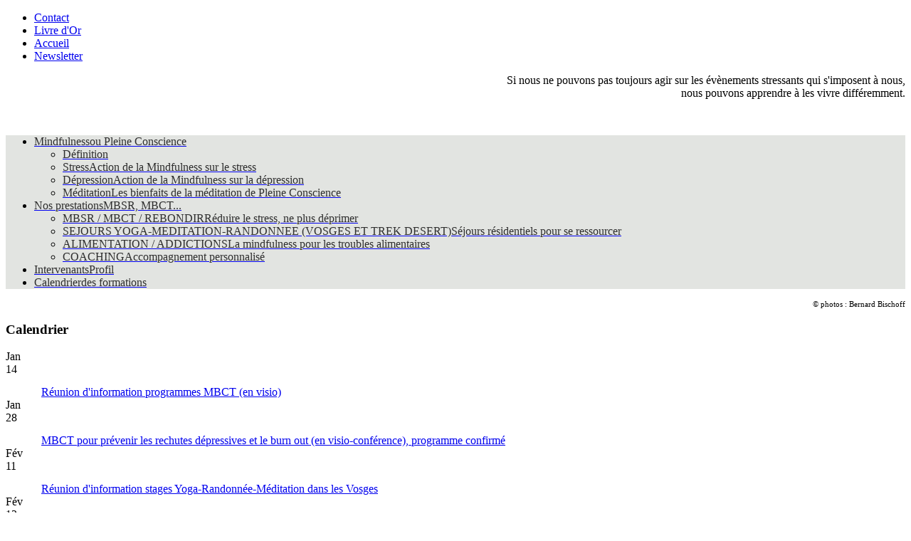

--- FILE ---
content_type: text/html; charset=utf-8
request_url: https://prezence-mindfulness.fr/Revue-de-presse/regard-actualites-meditation-stress-pleine-conscience.html
body_size: 5745
content:
<!DOCTYPE html PUBLIC "-//W3C//DTD XHTML 1.0 Transitional//EN" "http://www.w3.org/TR/xhtml1/DTD/xhtml1-transitional.dtd">
<html xmlns="http://www.w3.org/1999/xhtml" xml:lang="fr-fr" lang="fr-fr" dir="ltr" >
<head>
<meta name="description" content="Le stress, le burn out (ou épuisement professionnel) et la dépression au travail sont des risques psychosociaux majeurs : la formation à la mindfulness réduit ces risques et augmente l’efficacité, la créativité, la qualité de la communication interpersonn" />
  <base href="https://prezence-mindfulness.fr/Revue-de-presse/regard-actualites-meditation-stress-pleine-conscience.html" />
  <meta http-equiv="content-type" content="text/html; charset=utf-8" />
  <meta name="author" content="Super Utilisateur" />
  
  <title>Prezence Mindfulness  |  La diminution du stress et le bien-être des salariés augmentent la performance de l’entreprise</title>
  <link href="https://prezence-mindfulness.fr/kf" rel="shortlink" />
  <link href="/templates/Magnolia/favicon.ico" rel="shortcut icon" type="image/vnd.microsoft.icon" />
  <link rel="stylesheet" href="/plugins/system/jcemediabox/css/jcemediabox.css?3ab6d4490e67378d035cce4c84ffa080" type="text/css" />
  <link rel="stylesheet" href="/plugins/system/jcemediabox/themes/standard/css/style.css?7361405241320e69bc1bfb093eb0a2f7" type="text/css" />
  <link rel="stylesheet" href="https://prezence-mindfulness.fr/modules/mod_latestnewsenhanced/style.css.php?suffix=93" type="text/css" />
  <link rel="stylesheet" href="/media/system/css/modal.css" type="text/css" />
  <link rel="stylesheet" href="/modules/mod_slideshowck/themes/default/css/camera.css" type="text/css" />
  <link rel="stylesheet" href="https://prezence-mindfulness.fr/modules/mod_maximenuck/themes/css3megamenu/css/moo_maximenuhck.css" type="text/css" />
  <link rel="stylesheet" href="https://prezence-mindfulness.fr/modules/mod_maximenuck/themes/css3megamenu/css/maximenuhck.php?monid=maximenuck" type="text/css" />
  <style type="text/css">
.latestnewsenhanced_93 .newshead .picture, .latestnewsenhanced_93 .newshead .nopicture, .latestnewsenhanced_93 .newshead .calendar {width: 50px;height: 50px;min-width: 50px;min-height: 50px;} .latestnewsenhanced_93 .infoleft {margin-left: 50px;} .latestnewsenhanced_93 .inforight {margin-right: 50px;} #camera_wrap_122 .camera_pag_ul li img, #camera_wrap_122 .camera_thumbs_cont ul li > img {height:75px;}
#camera_wrap_122 .camera_caption {
	display: block;
	position: absolute;
}
#camera_wrap_122 .camera_caption > div {
	
}
#camera_wrap_122 .camera_caption > div div.slideshowck_description {
	
}
div#maximenuck ul.maximenuck li.item110 > a span.titreck {color:#7CA6B4 !important;} div#maximenuck ul.maximenuck li.item110 > span.separator span.titreck {color:#7CA6B4 !important;}div#maximenuck ul.maximenuck li.maximenuck > a span.titreck {color:#2E2E2E !important;} div#maximenuck ul.maximenuck li.maximenuck > span.separator span.titreck {color:#2E2E2E !important;}div#maximenuck ul.maximenuck li.maximenuck > a span.descck {color:#2E2E2E !important;} div#maximenuck ul.maximenuck li.maximenuck > span.separator span.descck {color:#2E2E2E !important;}
  </style>
  <script src="/media/system/js/mootools-core.js" type="text/javascript"></script>
  <script src="/media/system/js/core.js" type="text/javascript"></script>
  <script src="/media/system/js/caption.js" type="text/javascript"></script>
  <script src="/plugins/system/jcemediabox/js/jcemediabox.js?2ee2100a9127451a41de5a4c2c62e127" type="text/javascript"></script>
  <script src="/media/system/js/mootools-more.js" type="text/javascript"></script>
  <script src="/media/system/js/modal.js" type="text/javascript"></script>
  <script src="/modules/mod_slideshowck/assets/jquery.min.js" type="text/javascript"></script>
  <script src="/modules/mod_slideshowck/assets/jquery.easing.1.3.js" type="text/javascript"></script>
  <script src="/modules/mod_slideshowck/assets/jquery.mobile.customized.min.js" type="text/javascript"></script>
  <script src="/modules/mod_slideshowck/assets/camera.min.js" type="text/javascript"></script>
  <script src="https://prezence-mindfulness.fr/modules/mod_maximenuck/assets/moomaximenuck.js" type="text/javascript"></script>
  <script src="https://prezence-mindfulness.fr/modules/mod_maximenuck/assets/fancymenuck.js" type="text/javascript"></script>
  <script type="text/javascript">
window.addEvent('load', function() {
				new JCaption('img.caption');
			});JCEMediaBox.init({popup:{width:"",height:"",legacy:0,lightbox:0,shadowbox:0,resize:1,icons:1,overlay:1,overlayopacity:0.8,overlaycolor:"#000000",fadespeed:500,scalespeed:500,hideobjects:0,scrolling:"fixed",close:2,labels:{'close':'Fermer','next':'Suivant','previous':'Précédent','cancel':'Annuler','numbers':'{$current} sur {$total}'},cookie_expiry:"",google_viewer:0},tooltip:{className:"tooltip",opacity:0.8,speed:150,position:"br",offsets:{x: 16, y: 16}},base:"/",imgpath:"plugins/system/jcemediabox/img",theme:"standard",themecustom:"",themepath:"plugins/system/jcemediabox/themes",mediafallback:0,mediaselector:"audio,video"});
		window.addEvent('domready', function() {

			SqueezeBox.initialize({});
			SqueezeBox.assign($$('a.modal'), {
				parse: 'rel'
			});
		});window.addEvent('domready', function() {new DropdownMaxiMenu(document.getElement('div#maximenuck'),{mooTransition : 'Quad',mooEase : 'easeOut',useOpacity : '0',dureeIn : 0,dureeOut : 500,menuID : 'maximenuck',testoverflow : '0',orientation : '0',style : 'moomenu',opentype : 'open',direction : 'normal',directionoffset1 : '30',directionoffset2 : '30',mooDureeout : '500',showactivesubitems : '0',ismobile : 0,mooDuree : 500});});window.addEvent('domready', function() {new SlideList(document.getElement('div#maximenuck ul'),{fancyTransition : 'Quad',fancyEase : 'easeOut',fancyDuree : 500});});
  </script>


<link rel="stylesheet" href="/templates/system/css/system.css" type="text/css" />
<link rel="stylesheet" href="/templates/system/css/general.css" type="text/css" />
<link rel="stylesheet" href="/templates/Magnolia/css/template.css" type="text/css" />

<!--[if lte IE 7]>
<script type="text/javascript" src="/templates/Magnolia/js/IEhover.js"></script>
<![endif]-->


<meta name="google-site-verification" content="GxNeWUISdIMjVD5ZexByRXHD_XP2FEtoTg55G-Nax1k" />

<script type="text/javascript">

  var _gaq = _gaq || [];
  _gaq.push(['_setAccount', 'UA-11397545-29']);
  _gaq.push(['_trackPageview']);

  (function() {
    var ga = document.createElement('script'); ga.type = 'text/javascript'; ga.async = true;
    ga.src = ('https:' == document.location.protocol ? 'https://ssl' : 'http://www') + '.google-analytics.com/ga.js';
    var s = document.getElementsByTagName('script')[0]; s.parentNode.insertBefore(ga, s);
  })();

</script>


</head>


<div id="conteneur">
		<div id="header">
        	<div id="logo">
				<a href="/index.php"></a>
			</div>
            
            <div id="topmenu">
				
<ul class="menu">
<li class="item-144"><a href="/contact.html" >Contact</a></li><li class="item-154"><a href="/livre-or-temoignages.html" >Livre d'Or</a></li><li class="item-101 current"><a href="/" >Accueil</a></li><li class="item-181"><a href="/Newsletter/modify.html" >Newsletter</a></li></ul>

			</div>
            <div id="top2">
				

<div class="custom"  >
	<p style="text-align: right;">Si nous ne pouvons pas toujours agir sur les évènements stressants qui s'imposent à nous,<br />nous pouvons apprendre à les vivre différemment.</p>
<p style="text-align: right;">&nbsp;</p></div>

			</div>
            <div id="top3">
		        <!-- debut Maximenu CK, par cedric keiflin sur http://www.joomlack.fr -->
    <div class="maximenuckh" id="maximenuck" style="z-index:10;">
        <div class="maxiroundedleft"></div>
        <div class="maxiroundedcenter">
            <ul class="menu maximenuck" style="background:#E2E4E1">
<li class="maximenuck item107 parent first level1 " style="z-index : 12000;"><a class="maximenuck " href="/definition-mindfulness.html"><span class="titreck">Mindfulness<span class="descck">ou Pleine Conscience</span></span></a>
	<div class="floatck" ><div class="maxidrop-top"><div class="maxidrop-top2"></div></div><div class="maxidrop-main"><div class="maxidrop-main2"><div class="maximenuck2 first " >
	<ul class="maximenuck2"><li class="maximenuck item108 first level2 " style="z-index : 11999;"><a class="maximenuck " href="/Mindfulness-ou-Pleine-Conscience/definition-mindfulness.html"><span class="titreck">Définition</span></a>
		</li>
<li class="maximenuck item109 level2 " style="z-index : 11998;"><a class="maximenuck " href="/Action-mindfulness-stress.html"><span class="titreck">Stress<span class="descck">Action de la Mindfulness sur le stress</span></span></a>
		</li>
<li class="maximenuck item110 level2 " style="z-index : 11997;"><a class="maximenuck " href="/Action-mindfulness-depression.html"><span class="titreck">Dépression<span class="descck">Action de la Mindfulness sur la dépression</span></span></a>
		</li>
<li class="maximenuck item111 last level2 " style="z-index : 11996;"><a class="maximenuck " href="/Bienfaits-meditation-pleine-conscience.html"><span class="titreck">Méditation<span class="descck">Les bienfaits de la méditation de Pleine Conscience</span></span></a>
	</li>
	</ul>
	<div class="clr"></div></div><div class="clr"></div></div></div><div class="maxidrop-bottom"><div class="maxidrop-bottom2"></div></div></div>
	</li><li class="maximenuck item112 parent level1 " style="z-index : 11995;"><a class="maximenuck " href="/formations/mbsr-reduction-stress.html"><span class="titreck">Nos prestations<span class="descck">MBSR, MBCT...</span></span></a>
	<div class="floatck" ><div class="maxidrop-top"><div class="maxidrop-top2"></div></div><div class="maxidrop-main"><div class="maxidrop-main2"><div class="maximenuck2 first " >
	<ul class="maximenuck2"><li class="maximenuck item113 first level2 " style="z-index : 11994;"><a class="maximenuck " href="/Nos-prestations/mbsr-pour-reduire-le-stress-reguler-les-emotions.html"><span class="titreck">MBSR / MBCT / REBONDIR<span class="descck">Réduire le stress, ne plus déprimer</span></span></a>
		</li>
<li class="maximenuck item115 level2 " style="z-index : 11993;"><a class="maximenuck " href="/formations/parent-serein.html"><span class="titreck">SEJOURS YOGA-MEDITATION-RANDONNEE (VOSGES ET TREK DESERT)<span class="descck">Séjours résidentiels pour se ressourcer</span></span></a>
		</li>
<li class="maximenuck item116 level2 " style="z-index : 11992;"><a class="maximenuck " href="/formations/alimentation.html"><span class="titreck">ALIMENTATION / ADDICTIONS<span class="descck">La mindfulness pour les troubles alimentaires</span></span></a>
		</li>
<li class="maximenuck item114 last level2 " style="z-index : 11991;"><a class="maximenuck " href="/formations/mbct-depression.html"><span class="titreck">COACHING<span class="descck">Accompagnement personnalisé</span></span></a>
	</li>
	</ul>
	<div class="clr"></div></div><div class="clr"></div></div></div><div class="maxidrop-bottom"><div class="maxidrop-bottom2"></div></div></div>
	</li><li class="maximenuck item119 level1 " style="z-index : 11990;"><a class="maximenuck " href="/intervenants-formateurs.html"><span class="titreck">Intervenants<span class="descck">Profil</span></span></a>
		</li>
<li class="maximenuck item120 last level1 " style="z-index : 11989;"><a class="maximenuck " href="/Calendrier-formations-seminaires"><span class="titreck">Calendrier<span class="descck">des formations</span></span></a></li>            </ul>
        </div>
        <div class="maxiroundedright"></div>
        <div style="clear:both;"></div>
    </div>
    <div style="clear:both;"></div>
    <!-- fin maximenuCK -->

	        </div>
         </div>
	
    	<div id="banner">
            <div id="ban1">
				
			</div>
            <div id="ban2">
				
		<!--[if lte IE 7]>
		<link href="/modules/mod_slideshowck/themes/default/css/camera_ie.css" rel="stylesheet" type="text/css" />
		<![endif]-->
		<!--[if IE 8]>
		<link href="/modules/mod_slideshowck/themes/default/css/camera_ie8.css" rel="stylesheet" type="text/css" />
		<![endif]--><script type="text/javascript"> <!--
       jQuery(function(){
        jQuery('#camera_wrap_122').camera({
                height: '290',
                minHeight: '',
                pauseOnClick: false,
                hover: 1,
                fx: 'simpleFade',
                loader: 'none',
                pagination: 0,
                thumbnails: 0,
                thumbheight: 75,
                thumbwidth: 100,
                time: 2000,
                transPeriod: 3000,
                alignment: 'center',
                autoAdvance: 1,
                mobileAutoAdvance: 1,
                portrait: 1,
                barDirection: 'leftToRight',
                imagePath: '/modules/mod_slideshowck/images/',
                lightbox: 'mediaboxck',
                fullpage: 0,
				mobileimageresolution: '0',
                navigationHover: false,
                navigation: false,
                playPause: false,
                barPosition: 'bottom',
				container: ''
        });
}); //--> </script><!-- debut Slideshow CK -->
<div class="slideshowck camera_wrap camera_amber_skin" id="camera_wrap_122" style="width:756px;">
			<div data-thumb="/images/bannieres/th/hk2_th.jpg" data-src="/images/bannieres/hk2.jpg" >
													 		</div>
		<div data-thumb="/images/bannieres/th/hk015_th.jpg" data-src="/images/bannieres/hk015.jpg" >
													 		</div>
</div>
<div style="clear:both;"></div>
<!-- fin Slideshow CK -->

			</div>
            <div id="ban3">
				

<div class="custom"  >
	<div style="text-align: right;"><span style="font-size: 8pt;">© photos : Bernard Bischoff</span></div></div>

			</div>
        	
         </div>
    
		
	<div id="contenu">
    	
        
				<div id="gauche">
			<div class="interne">
				<div class="module">
	<table cellpadding="0" cellspacing="0" width="100%">
		<tr class="modhaut">
			<td class="tl"></td>	<td class="tc"></td>	<td class="tr"></td>
		</tr>
		<tr class="modmilieu">
			<td class="cl"></td>
			<td class="cc">
													<h3><span class="firsttitre">Calendrier</span></h3>
												
<div class="latestnewsenhanced_93 newslist">

	
	
	<div class="news">
		<div class="innernews odd">	
				
							
				<div class="newshead headleft">						
					<div class="calendar noimage">
												<div class="month"><span>Jan</span></div>
						<div class="day"><span>14</span></div>					
											</div>
				</div>
					
				
							<div class="newsinfo infoleft">
						
			
							
				<div class="newstitle">
											<a href="/Calendrier/reunion-informations-programmes-mbct-mbsr.html" title="Réunion d'information programmes MBCT  (en visio)" >
							<span>Réunion d'information programmes MBCT  (en visio)</span>
						</a>
									</div>
				
								
				
							
								
								
							</div>	
		</div>
	</div>

	
	
	<div class="news">
		<div class="innernews even">	
				
							
				<div class="newshead headleft">						
					<div class="calendar noimage">
												<div class="month"><span>Jan</span></div>
						<div class="day"><span>28</span></div>					
											</div>
				</div>
					
				
							<div class="newsinfo infoleft">
						
			
							
				<div class="newstitle">
											<a href="/Calendrier/session-mbct-mercredi-valerie.html" title="MBCT pour prévenir les rechutes dépressives et le burn out (en visio-conférence), programme confirmé " >
							<span>MBCT pour prévenir les rechutes dépressives et le burn out (en visio-conférence), programme confirmé </span>
						</a>
									</div>
				
								
				
							
								
								
							</div>	
		</div>
	</div>

	
	
	<div class="news">
		<div class="innernews odd">	
				
							
				<div class="newshead headleft">						
					<div class="calendar noimage">
												<div class="month"><span>Fév</span></div>
						<div class="day"><span>11</span></div>					
											</div>
				</div>
					
				
							<div class="newsinfo infoleft">
						
			
							
				<div class="newstitle">
											<a href="/Calendrier/reunion-informations-stage-rebondir-2.html" title="Réunion d'information stages Yoga-Randonnée-Méditation dans les Vosges" >
							<span>Réunion d'information stages Yoga-Randonnée-Méditation dans les Vosges</span>
						</a>
									</div>
				
								
				
							
								
								
							</div>	
		</div>
	</div>

	
	
	<div class="news">
		<div class="innernews even">	
				
							
				<div class="newshead headleft">						
					<div class="calendar noimage">
												<div class="month"><span>Fév</span></div>
						<div class="day"><span>12</span></div>					
											</div>
				</div>
					
				
							<div class="newsinfo infoleft">
						
			
							
				<div class="newstitle">
											<a href="/Calendrier/reunion-informations-stage-rebondir-4.html" title="Réunion d'information Trek désert Maroc, yoga, méditation sur la thématique de "la joie"" >
							<span>Réunion d'information Trek désert Maroc, yoga, méditation sur la thématique de "la joie"</span>
						</a>
									</div>
				
								
				
							
								
								
							</div>	
		</div>
	</div>

	
	
	<div class="news">
		<div class="innernews odd">	
				
							
				<div class="newshead headleft">						
					<div class="calendar noimage">
												<div class="month"><span>Mar</span></div>
						<div class="day"><span>20</span></div>					
											</div>
				</div>
					
				
							<div class="newsinfo infoleft">
						
			
							
				<div class="newstitle">
											<a href="/Calendrier/sejours-thematique-lacher-prise-yoga-randonnee-meditation-dans-les-vosges-a-partir-du-20-mars.html" title="Stages thématiques : Lâcher-prise - Yoga - Randonnée - Méditation dans les Vosges à partir du 20 mars 2026" >
							<span>Stages thématiques : Lâcher-prise - Yoga - Randonnée - Méditation dans les Vosges à partir du 20 mars 2026</span>
						</a>
									</div>
				
								
				
							
								
								
							</div>	
		</div>
	</div>

	
	
	<div class="news">
		<div class="innernews even">	
				
							
				<div class="newshead headleft">						
					<div class="calendar noimage">
												<div class="month"><span>Nov</span></div>
						<div class="day"><span>07</span></div>					
											</div>
				</div>
					
				
							<div class="newsinfo infoleft">
						
			
							
				<div class="newstitle">
											<a href="/Calendrier/yoga-randonnee-meditation-3.html" title="Trek dans le désert du Maroc, avec yoga, méditation, thématique "la joie"du 7 au 15 novembre 2026 " >
							<span>Trek dans le désert du Maroc, avec yoga, méditation, thématique "la joie"du 7 au 15 novembre 2026 </span>
						</a>
									</div>
				
								
				
							
								
								
							</div>	
		</div>
	</div>
				
</div>
			</td>
			<td class="cr"></td>
		</tr>
		<tr class="modbas">
			<td class="bl"></td>	<td class="bc"></td>	<td class="br"></td>		
		</tr>
	</table>				
</div>
<div class="module">
	<table cellpadding="0" cellspacing="0" width="100%">
		<tr class="modhaut">
			<td class="tl"></td>	<td class="tc"></td>	<td class="tr"></td>
		</tr>
		<tr class="modmilieu">
			<td class="cl"></td>
			<td class="cc">
												

<div class="custom"  >
	<!-- Facebook Badge START -->
<p><a href="https://www.facebook.com/prezencemindfulness" title="Prezence Mindfulness" style="font-family: 'lucida grande',tahoma,verdana,arial,sans-serif; font-size: 11px; font-variant: normal; font-style: normal; font-weight: normal; color: #3b5998; text-decoration: none;" target="_TOP">Prezence Mindfulness</a><br /><a href="https://www.facebook.com/prezencemindfulness" title="Prezence Mindfulness" target="_TOP"><img class="img" src="https://badge.facebook.com/badge/1167993239897204.3623.851844697.png" style="border: 0px;" alt="" /></a></p>
<!-- Facebook Badge END --></div>
			</td>
			<td class="cr"></td>
		</tr>
		<tr class="modbas">
			<td class="bl"></td>	<td class="bc"></td>	<td class="br"></td>		
		</tr>
	</table>				
</div>

			</div>
		</div>
		        

                <div id="centre">
        			<div class="interne">
				
<div id="system-message-container">
</div>
				<div class="item-page">
	<h1>
	Articles	</h1>









<table style="width: 675px; height: 80px;">
<tbody>
<tr>
<td>&nbsp;</td>
<td>&nbsp;</td>
</tr>
<tr>
<td>&nbsp;</td>
<td>
<p>&nbsp;</p>
</td>
</tr>
<tr>
<td>&nbsp;</td>
<td>
<p>&nbsp;</p>
</td>
</tr>
<tr>
<td>&nbsp;</td>
<td>
<p>&nbsp;</p>
</td>
</tr>
<tr>
<td>&nbsp;</td>
<td>&nbsp;</td>
</tr>
</tbody>
</table>
<h2>&nbsp;</h2>
<p>&nbsp;</p>
	
</div>

			</div>
			
            
            
					</div>
	
		        
        
        
		
		<div class="clr"></div>
	</div>
	
		
	</div>		
	<div id="footer">
		

<div class="custom"  >
	<table style="width: 1000px; height: 47px; margin-right: auto; margin-left: auto;">
<tbody>
<tr>
<td style="width: 10px;">
<p style="text-align: left;">&nbsp;</p>
</td>
<td style="width: 500px;">
<p style="text-align: left;">Copyright © 2012|All Rights Reserved|© Logo Cathy Sigward|<a href="/Divers/mentions-legales.html">Mentions légales</a></p>
</td>
<td style="text-align: right;" valign="middle"><a title="lien vers Magnolia Création de site inernet en Alsace" href="http://www.magnolia-com.fr" target="_blank"><span style="font-size: 10pt;">C</span>réation <span style="font-size: 10pt;">M</span>agnolia <img style="vertical-align: middle;" src="/images/fleur%20magnolia%20couleur.png" width="23" height="17" /></a></td>
<td style="text-align: right; width: 10px;" valign="middle"><a title="lien vers Magnolia Création de site inernet en Alsace" href="http://www.magnolia-com.fr" target="_blank"><span style="font-size: 10pt;">&nbsp;</span></a></td>
</tr>
</tbody>
</table></div>

	
</div>

</body>
</html>
	